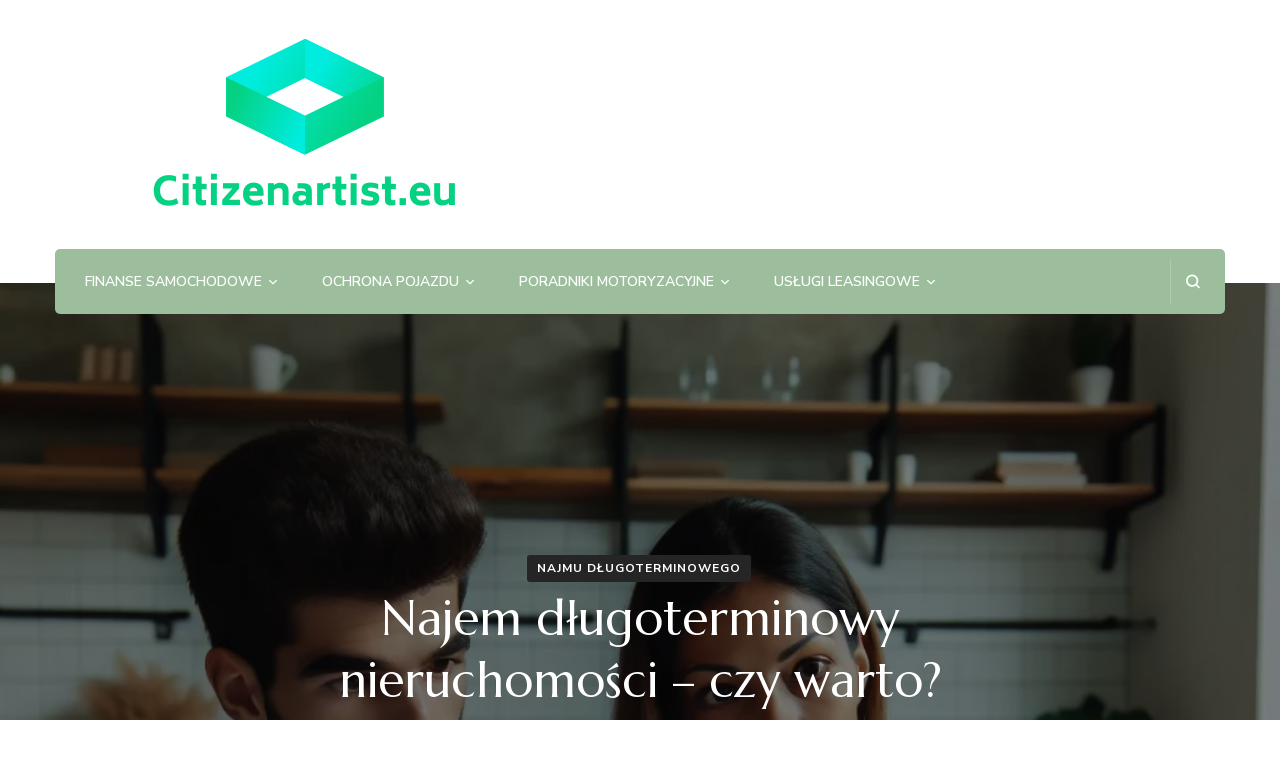

--- FILE ---
content_type: text/html; charset=UTF-8
request_url: https://citizenartist.eu/najem-dlugoterminowy-nieruchomosci-czy-warto/
body_size: 17716
content:
    <!DOCTYPE html>
    <html lang="pl-PL">
    <head itemscope itemtype="http://schema.org/WebSite">
	    <meta charset="UTF-8">
    <meta name="viewport" content="width=device-width, initial-scale=1">
    <link rel="profile" href="http://gmpg.org/xfn/11">
    <meta name='robots' content='index, follow, max-image-preview:large, max-snippet:-1, max-video-preview:-1' />

	<!-- This site is optimized with the Yoast SEO plugin v24.0 - https://yoast.com/wordpress/plugins/seo/ -->
	<title>Najem długoterminowy nieruchomości - czy warto? -</title>
	<link rel="canonical" href="https://citizenartist.eu/najem-dlugoterminowy-nieruchomosci-czy-warto/" />
	<meta property="og:locale" content="pl_PL" />
	<meta property="og:type" content="article" />
	<meta property="og:title" content="Najem długoterminowy nieruchomości - czy warto? -" />
	<meta property="og:description" content="Artykuł składa się z trzech części, które zawierają informacje na temat najmu długoterminowego nieruchomości. W pierwszej części przedstawione zostały zalety i wady tego rodzaju najmu, takie jak stabilność warunków mieszkaniowych i elastyczność finansowa po stronie zalet oraz brak możliwości wprowadzania zmian oraz ryzyko zwiększenia kosztów po stronie wad. Druga część artykułu skupia się na analizie opłacalności inwestycji w najem długoterminowy, podkreślając konieczność dokładnego zbadania potencjału dochodowego, ryzyka inwestycyjnego i kwestii podatkowych przed podjęciem decyzji o inwestycji w ten rodzaj najmu. Trzecia część artykułu zawiera porady dla osób rozważających najem nieruchomości na dłuższy okres, sugerując analizę indywidualnych potrzeb i oczekiwań, dokładne zabezpieczenie klarownej umowy najmu oraz ewentualne skonsultowanie się z profesjonalistą w tej kwestii. Cały artykuł udziela pełnej informacji na temat najmu długoterminowego nieruchomości, kładąc nacisk na zrównoważone rozważenie zalet, wad, analizy inwestycyjnej oraz porad przy podejmowaniu tej decyzji." />
	<meta property="og:url" content="https://citizenartist.eu/najem-dlugoterminowy-nieruchomosci-czy-warto/" />
	<meta property="article:published_time" content="2024-04-18T07:40:56+00:00" />
	<meta name="author" content="admin" />
	<meta name="twitter:card" content="summary_large_image" />
	<meta name="twitter:label1" content="Napisane przez" />
	<meta name="twitter:data1" content="admin" />
	<meta name="twitter:label2" content="Szacowany czas czytania" />
	<meta name="twitter:data2" content="5 minut" />
	<script type="application/ld+json" class="yoast-schema-graph">{"@context":"https://schema.org","@graph":[{"@type":"WebPage","@id":"https://citizenartist.eu/najem-dlugoterminowy-nieruchomosci-czy-warto/","url":"https://citizenartist.eu/najem-dlugoterminowy-nieruchomosci-czy-warto/","name":"Najem długoterminowy nieruchomości - czy warto? -","isPartOf":{"@id":"https://citizenartist.eu/#website"},"primaryImageOfPage":{"@id":"https://citizenartist.eu/najem-dlugoterminowy-nieruchomosci-czy-warto/#primaryimage"},"image":{"@id":"https://citizenartist.eu/najem-dlugoterminowy-nieruchomosci-czy-warto/#primaryimage"},"thumbnailUrl":"https://citizenartist.eu/wp-content/uploads/2024/07/post_photo-25.webp","datePublished":"2024-04-18T07:40:56+00:00","dateModified":"2024-04-18T07:40:56+00:00","author":{"@id":"https://citizenartist.eu/#/schema/person/b8ed81ad6718507b7133de5029ab6ec5"},"breadcrumb":{"@id":"https://citizenartist.eu/najem-dlugoterminowy-nieruchomosci-czy-warto/#breadcrumb"},"inLanguage":"pl-PL","potentialAction":[{"@type":"ReadAction","target":["https://citizenartist.eu/najem-dlugoterminowy-nieruchomosci-czy-warto/"]}]},{"@type":"ImageObject","inLanguage":"pl-PL","@id":"https://citizenartist.eu/najem-dlugoterminowy-nieruchomosci-czy-warto/#primaryimage","url":"https://citizenartist.eu/wp-content/uploads/2024/07/post_photo-25.webp","contentUrl":"https://citizenartist.eu/wp-content/uploads/2024/07/post_photo-25.webp","width":1024,"height":1024},{"@type":"BreadcrumbList","@id":"https://citizenartist.eu/najem-dlugoterminowy-nieruchomosci-czy-warto/#breadcrumb","itemListElement":[{"@type":"ListItem","position":1,"name":"Strona główna","item":"https://citizenartist.eu/"},{"@type":"ListItem","position":2,"name":"Najem długoterminowy nieruchomości &#8211; czy warto?"}]},{"@type":"WebSite","@id":"https://citizenartist.eu/#website","url":"https://citizenartist.eu/","name":"","description":"","potentialAction":[{"@type":"SearchAction","target":{"@type":"EntryPoint","urlTemplate":"https://citizenartist.eu/?s={search_term_string}"},"query-input":{"@type":"PropertyValueSpecification","valueRequired":true,"valueName":"search_term_string"}}],"inLanguage":"pl-PL"},{"@type":"Person","@id":"https://citizenartist.eu/#/schema/person/b8ed81ad6718507b7133de5029ab6ec5","name":"admin","image":{"@type":"ImageObject","inLanguage":"pl-PL","@id":"https://citizenartist.eu/#/schema/person/image/","url":"https://secure.gravatar.com/avatar/39c1addc5139b2df4ffa3da33eb9f1afad5a4cc150fc0a94cf58bff1573a507b?s=96&d=robohash&r=g","contentUrl":"https://secure.gravatar.com/avatar/39c1addc5139b2df4ffa3da33eb9f1afad5a4cc150fc0a94cf58bff1573a507b?s=96&d=robohash&r=g","caption":"admin"},"sameAs":["https://citizenartist.eu"],"url":"https://citizenartist.eu/author/admin/"}]}</script>
	<!-- / Yoast SEO plugin. -->


<link rel='dns-prefetch' href='//fonts.googleapis.com' />
<link rel="alternate" type="application/rss+xml" title=" &raquo; Kanał z wpisami" href="https://citizenartist.eu/feed/" />
<link rel="alternate" type="application/rss+xml" title=" &raquo; Kanał z komentarzami" href="https://citizenartist.eu/comments/feed/" />
<link rel="alternate" title="oEmbed (JSON)" type="application/json+oembed" href="https://citizenartist.eu/wp-json/oembed/1.0/embed?url=https%3A%2F%2Fcitizenartist.eu%2Fnajem-dlugoterminowy-nieruchomosci-czy-warto%2F" />
<link rel="alternate" title="oEmbed (XML)" type="text/xml+oembed" href="https://citizenartist.eu/wp-json/oembed/1.0/embed?url=https%3A%2F%2Fcitizenartist.eu%2Fnajem-dlugoterminowy-nieruchomosci-czy-warto%2F&#038;format=xml" />
<style id='wp-img-auto-sizes-contain-inline-css' type='text/css'>
img:is([sizes=auto i],[sizes^="auto," i]){contain-intrinsic-size:3000px 1500px}
/*# sourceURL=wp-img-auto-sizes-contain-inline-css */
</style>
<style id='wp-emoji-styles-inline-css' type='text/css'>

	img.wp-smiley, img.emoji {
		display: inline !important;
		border: none !important;
		box-shadow: none !important;
		height: 1em !important;
		width: 1em !important;
		margin: 0 0.07em !important;
		vertical-align: -0.1em !important;
		background: none !important;
		padding: 0 !important;
	}
/*# sourceURL=wp-emoji-styles-inline-css */
</style>
<style id='wp-block-library-inline-css' type='text/css'>
:root{--wp-block-synced-color:#7a00df;--wp-block-synced-color--rgb:122,0,223;--wp-bound-block-color:var(--wp-block-synced-color);--wp-editor-canvas-background:#ddd;--wp-admin-theme-color:#007cba;--wp-admin-theme-color--rgb:0,124,186;--wp-admin-theme-color-darker-10:#006ba1;--wp-admin-theme-color-darker-10--rgb:0,107,160.5;--wp-admin-theme-color-darker-20:#005a87;--wp-admin-theme-color-darker-20--rgb:0,90,135;--wp-admin-border-width-focus:2px}@media (min-resolution:192dpi){:root{--wp-admin-border-width-focus:1.5px}}.wp-element-button{cursor:pointer}:root .has-very-light-gray-background-color{background-color:#eee}:root .has-very-dark-gray-background-color{background-color:#313131}:root .has-very-light-gray-color{color:#eee}:root .has-very-dark-gray-color{color:#313131}:root .has-vivid-green-cyan-to-vivid-cyan-blue-gradient-background{background:linear-gradient(135deg,#00d084,#0693e3)}:root .has-purple-crush-gradient-background{background:linear-gradient(135deg,#34e2e4,#4721fb 50%,#ab1dfe)}:root .has-hazy-dawn-gradient-background{background:linear-gradient(135deg,#faaca8,#dad0ec)}:root .has-subdued-olive-gradient-background{background:linear-gradient(135deg,#fafae1,#67a671)}:root .has-atomic-cream-gradient-background{background:linear-gradient(135deg,#fdd79a,#004a59)}:root .has-nightshade-gradient-background{background:linear-gradient(135deg,#330968,#31cdcf)}:root .has-midnight-gradient-background{background:linear-gradient(135deg,#020381,#2874fc)}:root{--wp--preset--font-size--normal:16px;--wp--preset--font-size--huge:42px}.has-regular-font-size{font-size:1em}.has-larger-font-size{font-size:2.625em}.has-normal-font-size{font-size:var(--wp--preset--font-size--normal)}.has-huge-font-size{font-size:var(--wp--preset--font-size--huge)}.has-text-align-center{text-align:center}.has-text-align-left{text-align:left}.has-text-align-right{text-align:right}.has-fit-text{white-space:nowrap!important}#end-resizable-editor-section{display:none}.aligncenter{clear:both}.items-justified-left{justify-content:flex-start}.items-justified-center{justify-content:center}.items-justified-right{justify-content:flex-end}.items-justified-space-between{justify-content:space-between}.screen-reader-text{border:0;clip-path:inset(50%);height:1px;margin:-1px;overflow:hidden;padding:0;position:absolute;width:1px;word-wrap:normal!important}.screen-reader-text:focus{background-color:#ddd;clip-path:none;color:#444;display:block;font-size:1em;height:auto;left:5px;line-height:normal;padding:15px 23px 14px;text-decoration:none;top:5px;width:auto;z-index:100000}html :where(.has-border-color){border-style:solid}html :where([style*=border-top-color]){border-top-style:solid}html :where([style*=border-right-color]){border-right-style:solid}html :where([style*=border-bottom-color]){border-bottom-style:solid}html :where([style*=border-left-color]){border-left-style:solid}html :where([style*=border-width]){border-style:solid}html :where([style*=border-top-width]){border-top-style:solid}html :where([style*=border-right-width]){border-right-style:solid}html :where([style*=border-bottom-width]){border-bottom-style:solid}html :where([style*=border-left-width]){border-left-style:solid}html :where(img[class*=wp-image-]){height:auto;max-width:100%}:where(figure){margin:0 0 1em}html :where(.is-position-sticky){--wp-admin--admin-bar--position-offset:var(--wp-admin--admin-bar--height,0px)}@media screen and (max-width:600px){html :where(.is-position-sticky){--wp-admin--admin-bar--position-offset:0px}}

/*# sourceURL=wp-block-library-inline-css */
</style><style id='wp-block-archives-inline-css' type='text/css'>
.wp-block-archives{box-sizing:border-box}.wp-block-archives-dropdown label{display:block}
/*# sourceURL=https://citizenartist.eu/wp-includes/blocks/archives/style.min.css */
</style>
<style id='wp-block-categories-inline-css' type='text/css'>
.wp-block-categories{box-sizing:border-box}.wp-block-categories.alignleft{margin-right:2em}.wp-block-categories.alignright{margin-left:2em}.wp-block-categories.wp-block-categories-dropdown.aligncenter{text-align:center}.wp-block-categories .wp-block-categories__label{display:block;width:100%}
/*# sourceURL=https://citizenartist.eu/wp-includes/blocks/categories/style.min.css */
</style>
<style id='wp-block-heading-inline-css' type='text/css'>
h1:where(.wp-block-heading).has-background,h2:where(.wp-block-heading).has-background,h3:where(.wp-block-heading).has-background,h4:where(.wp-block-heading).has-background,h5:where(.wp-block-heading).has-background,h6:where(.wp-block-heading).has-background{padding:1.25em 2.375em}h1.has-text-align-left[style*=writing-mode]:where([style*=vertical-lr]),h1.has-text-align-right[style*=writing-mode]:where([style*=vertical-rl]),h2.has-text-align-left[style*=writing-mode]:where([style*=vertical-lr]),h2.has-text-align-right[style*=writing-mode]:where([style*=vertical-rl]),h3.has-text-align-left[style*=writing-mode]:where([style*=vertical-lr]),h3.has-text-align-right[style*=writing-mode]:where([style*=vertical-rl]),h4.has-text-align-left[style*=writing-mode]:where([style*=vertical-lr]),h4.has-text-align-right[style*=writing-mode]:where([style*=vertical-rl]),h5.has-text-align-left[style*=writing-mode]:where([style*=vertical-lr]),h5.has-text-align-right[style*=writing-mode]:where([style*=vertical-rl]),h6.has-text-align-left[style*=writing-mode]:where([style*=vertical-lr]),h6.has-text-align-right[style*=writing-mode]:where([style*=vertical-rl]){rotate:180deg}
/*# sourceURL=https://citizenartist.eu/wp-includes/blocks/heading/style.min.css */
</style>
<style id='wp-block-latest-posts-inline-css' type='text/css'>
.wp-block-latest-posts{box-sizing:border-box}.wp-block-latest-posts.alignleft{margin-right:2em}.wp-block-latest-posts.alignright{margin-left:2em}.wp-block-latest-posts.wp-block-latest-posts__list{list-style:none}.wp-block-latest-posts.wp-block-latest-posts__list li{clear:both;overflow-wrap:break-word}.wp-block-latest-posts.is-grid{display:flex;flex-wrap:wrap}.wp-block-latest-posts.is-grid li{margin:0 1.25em 1.25em 0;width:100%}@media (min-width:600px){.wp-block-latest-posts.columns-2 li{width:calc(50% - .625em)}.wp-block-latest-posts.columns-2 li:nth-child(2n){margin-right:0}.wp-block-latest-posts.columns-3 li{width:calc(33.33333% - .83333em)}.wp-block-latest-posts.columns-3 li:nth-child(3n){margin-right:0}.wp-block-latest-posts.columns-4 li{width:calc(25% - .9375em)}.wp-block-latest-posts.columns-4 li:nth-child(4n){margin-right:0}.wp-block-latest-posts.columns-5 li{width:calc(20% - 1em)}.wp-block-latest-posts.columns-5 li:nth-child(5n){margin-right:0}.wp-block-latest-posts.columns-6 li{width:calc(16.66667% - 1.04167em)}.wp-block-latest-posts.columns-6 li:nth-child(6n){margin-right:0}}:root :where(.wp-block-latest-posts.is-grid){padding:0}:root :where(.wp-block-latest-posts.wp-block-latest-posts__list){padding-left:0}.wp-block-latest-posts__post-author,.wp-block-latest-posts__post-date{display:block;font-size:.8125em}.wp-block-latest-posts__post-excerpt,.wp-block-latest-posts__post-full-content{margin-bottom:1em;margin-top:.5em}.wp-block-latest-posts__featured-image a{display:inline-block}.wp-block-latest-posts__featured-image img{height:auto;max-width:100%;width:auto}.wp-block-latest-posts__featured-image.alignleft{float:left;margin-right:1em}.wp-block-latest-posts__featured-image.alignright{float:right;margin-left:1em}.wp-block-latest-posts__featured-image.aligncenter{margin-bottom:1em;text-align:center}
/*# sourceURL=https://citizenartist.eu/wp-includes/blocks/latest-posts/style.min.css */
</style>
<style id='wp-block-search-inline-css' type='text/css'>
.wp-block-search__button{margin-left:10px;word-break:normal}.wp-block-search__button.has-icon{line-height:0}.wp-block-search__button svg{height:1.25em;min-height:24px;min-width:24px;width:1.25em;fill:currentColor;vertical-align:text-bottom}:where(.wp-block-search__button){border:1px solid #ccc;padding:6px 10px}.wp-block-search__inside-wrapper{display:flex;flex:auto;flex-wrap:nowrap;max-width:100%}.wp-block-search__label{width:100%}.wp-block-search.wp-block-search__button-only .wp-block-search__button{box-sizing:border-box;display:flex;flex-shrink:0;justify-content:center;margin-left:0;max-width:100%}.wp-block-search.wp-block-search__button-only .wp-block-search__inside-wrapper{min-width:0!important;transition-property:width}.wp-block-search.wp-block-search__button-only .wp-block-search__input{flex-basis:100%;transition-duration:.3s}.wp-block-search.wp-block-search__button-only.wp-block-search__searchfield-hidden,.wp-block-search.wp-block-search__button-only.wp-block-search__searchfield-hidden .wp-block-search__inside-wrapper{overflow:hidden}.wp-block-search.wp-block-search__button-only.wp-block-search__searchfield-hidden .wp-block-search__input{border-left-width:0!important;border-right-width:0!important;flex-basis:0;flex-grow:0;margin:0;min-width:0!important;padding-left:0!important;padding-right:0!important;width:0!important}:where(.wp-block-search__input){appearance:none;border:1px solid #949494;flex-grow:1;font-family:inherit;font-size:inherit;font-style:inherit;font-weight:inherit;letter-spacing:inherit;line-height:inherit;margin-left:0;margin-right:0;min-width:3rem;padding:8px;text-decoration:unset!important;text-transform:inherit}:where(.wp-block-search__button-inside .wp-block-search__inside-wrapper){background-color:#fff;border:1px solid #949494;box-sizing:border-box;padding:4px}:where(.wp-block-search__button-inside .wp-block-search__inside-wrapper) .wp-block-search__input{border:none;border-radius:0;padding:0 4px}:where(.wp-block-search__button-inside .wp-block-search__inside-wrapper) .wp-block-search__input:focus{outline:none}:where(.wp-block-search__button-inside .wp-block-search__inside-wrapper) :where(.wp-block-search__button){padding:4px 8px}.wp-block-search.aligncenter .wp-block-search__inside-wrapper{margin:auto}.wp-block[data-align=right] .wp-block-search.wp-block-search__button-only .wp-block-search__inside-wrapper{float:right}
/*# sourceURL=https://citizenartist.eu/wp-includes/blocks/search/style.min.css */
</style>
<style id='wp-block-group-inline-css' type='text/css'>
.wp-block-group{box-sizing:border-box}:where(.wp-block-group.wp-block-group-is-layout-constrained){position:relative}
/*# sourceURL=https://citizenartist.eu/wp-includes/blocks/group/style.min.css */
</style>
<style id='global-styles-inline-css' type='text/css'>
:root{--wp--preset--aspect-ratio--square: 1;--wp--preset--aspect-ratio--4-3: 4/3;--wp--preset--aspect-ratio--3-4: 3/4;--wp--preset--aspect-ratio--3-2: 3/2;--wp--preset--aspect-ratio--2-3: 2/3;--wp--preset--aspect-ratio--16-9: 16/9;--wp--preset--aspect-ratio--9-16: 9/16;--wp--preset--color--black: #000000;--wp--preset--color--cyan-bluish-gray: #abb8c3;--wp--preset--color--white: #ffffff;--wp--preset--color--pale-pink: #f78da7;--wp--preset--color--vivid-red: #cf2e2e;--wp--preset--color--luminous-vivid-orange: #ff6900;--wp--preset--color--luminous-vivid-amber: #fcb900;--wp--preset--color--light-green-cyan: #7bdcb5;--wp--preset--color--vivid-green-cyan: #00d084;--wp--preset--color--pale-cyan-blue: #8ed1fc;--wp--preset--color--vivid-cyan-blue: #0693e3;--wp--preset--color--vivid-purple: #9b51e0;--wp--preset--gradient--vivid-cyan-blue-to-vivid-purple: linear-gradient(135deg,rgb(6,147,227) 0%,rgb(155,81,224) 100%);--wp--preset--gradient--light-green-cyan-to-vivid-green-cyan: linear-gradient(135deg,rgb(122,220,180) 0%,rgb(0,208,130) 100%);--wp--preset--gradient--luminous-vivid-amber-to-luminous-vivid-orange: linear-gradient(135deg,rgb(252,185,0) 0%,rgb(255,105,0) 100%);--wp--preset--gradient--luminous-vivid-orange-to-vivid-red: linear-gradient(135deg,rgb(255,105,0) 0%,rgb(207,46,46) 100%);--wp--preset--gradient--very-light-gray-to-cyan-bluish-gray: linear-gradient(135deg,rgb(238,238,238) 0%,rgb(169,184,195) 100%);--wp--preset--gradient--cool-to-warm-spectrum: linear-gradient(135deg,rgb(74,234,220) 0%,rgb(151,120,209) 20%,rgb(207,42,186) 40%,rgb(238,44,130) 60%,rgb(251,105,98) 80%,rgb(254,248,76) 100%);--wp--preset--gradient--blush-light-purple: linear-gradient(135deg,rgb(255,206,236) 0%,rgb(152,150,240) 100%);--wp--preset--gradient--blush-bordeaux: linear-gradient(135deg,rgb(254,205,165) 0%,rgb(254,45,45) 50%,rgb(107,0,62) 100%);--wp--preset--gradient--luminous-dusk: linear-gradient(135deg,rgb(255,203,112) 0%,rgb(199,81,192) 50%,rgb(65,88,208) 100%);--wp--preset--gradient--pale-ocean: linear-gradient(135deg,rgb(255,245,203) 0%,rgb(182,227,212) 50%,rgb(51,167,181) 100%);--wp--preset--gradient--electric-grass: linear-gradient(135deg,rgb(202,248,128) 0%,rgb(113,206,126) 100%);--wp--preset--gradient--midnight: linear-gradient(135deg,rgb(2,3,129) 0%,rgb(40,116,252) 100%);--wp--preset--font-size--small: 13px;--wp--preset--font-size--medium: 20px;--wp--preset--font-size--large: 36px;--wp--preset--font-size--x-large: 42px;--wp--preset--spacing--20: 0.44rem;--wp--preset--spacing--30: 0.67rem;--wp--preset--spacing--40: 1rem;--wp--preset--spacing--50: 1.5rem;--wp--preset--spacing--60: 2.25rem;--wp--preset--spacing--70: 3.38rem;--wp--preset--spacing--80: 5.06rem;--wp--preset--shadow--natural: 6px 6px 9px rgba(0, 0, 0, 0.2);--wp--preset--shadow--deep: 12px 12px 50px rgba(0, 0, 0, 0.4);--wp--preset--shadow--sharp: 6px 6px 0px rgba(0, 0, 0, 0.2);--wp--preset--shadow--outlined: 6px 6px 0px -3px rgb(255, 255, 255), 6px 6px rgb(0, 0, 0);--wp--preset--shadow--crisp: 6px 6px 0px rgb(0, 0, 0);}:where(.is-layout-flex){gap: 0.5em;}:where(.is-layout-grid){gap: 0.5em;}body .is-layout-flex{display: flex;}.is-layout-flex{flex-wrap: wrap;align-items: center;}.is-layout-flex > :is(*, div){margin: 0;}body .is-layout-grid{display: grid;}.is-layout-grid > :is(*, div){margin: 0;}:where(.wp-block-columns.is-layout-flex){gap: 2em;}:where(.wp-block-columns.is-layout-grid){gap: 2em;}:where(.wp-block-post-template.is-layout-flex){gap: 1.25em;}:where(.wp-block-post-template.is-layout-grid){gap: 1.25em;}.has-black-color{color: var(--wp--preset--color--black) !important;}.has-cyan-bluish-gray-color{color: var(--wp--preset--color--cyan-bluish-gray) !important;}.has-white-color{color: var(--wp--preset--color--white) !important;}.has-pale-pink-color{color: var(--wp--preset--color--pale-pink) !important;}.has-vivid-red-color{color: var(--wp--preset--color--vivid-red) !important;}.has-luminous-vivid-orange-color{color: var(--wp--preset--color--luminous-vivid-orange) !important;}.has-luminous-vivid-amber-color{color: var(--wp--preset--color--luminous-vivid-amber) !important;}.has-light-green-cyan-color{color: var(--wp--preset--color--light-green-cyan) !important;}.has-vivid-green-cyan-color{color: var(--wp--preset--color--vivid-green-cyan) !important;}.has-pale-cyan-blue-color{color: var(--wp--preset--color--pale-cyan-blue) !important;}.has-vivid-cyan-blue-color{color: var(--wp--preset--color--vivid-cyan-blue) !important;}.has-vivid-purple-color{color: var(--wp--preset--color--vivid-purple) !important;}.has-black-background-color{background-color: var(--wp--preset--color--black) !important;}.has-cyan-bluish-gray-background-color{background-color: var(--wp--preset--color--cyan-bluish-gray) !important;}.has-white-background-color{background-color: var(--wp--preset--color--white) !important;}.has-pale-pink-background-color{background-color: var(--wp--preset--color--pale-pink) !important;}.has-vivid-red-background-color{background-color: var(--wp--preset--color--vivid-red) !important;}.has-luminous-vivid-orange-background-color{background-color: var(--wp--preset--color--luminous-vivid-orange) !important;}.has-luminous-vivid-amber-background-color{background-color: var(--wp--preset--color--luminous-vivid-amber) !important;}.has-light-green-cyan-background-color{background-color: var(--wp--preset--color--light-green-cyan) !important;}.has-vivid-green-cyan-background-color{background-color: var(--wp--preset--color--vivid-green-cyan) !important;}.has-pale-cyan-blue-background-color{background-color: var(--wp--preset--color--pale-cyan-blue) !important;}.has-vivid-cyan-blue-background-color{background-color: var(--wp--preset--color--vivid-cyan-blue) !important;}.has-vivid-purple-background-color{background-color: var(--wp--preset--color--vivid-purple) !important;}.has-black-border-color{border-color: var(--wp--preset--color--black) !important;}.has-cyan-bluish-gray-border-color{border-color: var(--wp--preset--color--cyan-bluish-gray) !important;}.has-white-border-color{border-color: var(--wp--preset--color--white) !important;}.has-pale-pink-border-color{border-color: var(--wp--preset--color--pale-pink) !important;}.has-vivid-red-border-color{border-color: var(--wp--preset--color--vivid-red) !important;}.has-luminous-vivid-orange-border-color{border-color: var(--wp--preset--color--luminous-vivid-orange) !important;}.has-luminous-vivid-amber-border-color{border-color: var(--wp--preset--color--luminous-vivid-amber) !important;}.has-light-green-cyan-border-color{border-color: var(--wp--preset--color--light-green-cyan) !important;}.has-vivid-green-cyan-border-color{border-color: var(--wp--preset--color--vivid-green-cyan) !important;}.has-pale-cyan-blue-border-color{border-color: var(--wp--preset--color--pale-cyan-blue) !important;}.has-vivid-cyan-blue-border-color{border-color: var(--wp--preset--color--vivid-cyan-blue) !important;}.has-vivid-purple-border-color{border-color: var(--wp--preset--color--vivid-purple) !important;}.has-vivid-cyan-blue-to-vivid-purple-gradient-background{background: var(--wp--preset--gradient--vivid-cyan-blue-to-vivid-purple) !important;}.has-light-green-cyan-to-vivid-green-cyan-gradient-background{background: var(--wp--preset--gradient--light-green-cyan-to-vivid-green-cyan) !important;}.has-luminous-vivid-amber-to-luminous-vivid-orange-gradient-background{background: var(--wp--preset--gradient--luminous-vivid-amber-to-luminous-vivid-orange) !important;}.has-luminous-vivid-orange-to-vivid-red-gradient-background{background: var(--wp--preset--gradient--luminous-vivid-orange-to-vivid-red) !important;}.has-very-light-gray-to-cyan-bluish-gray-gradient-background{background: var(--wp--preset--gradient--very-light-gray-to-cyan-bluish-gray) !important;}.has-cool-to-warm-spectrum-gradient-background{background: var(--wp--preset--gradient--cool-to-warm-spectrum) !important;}.has-blush-light-purple-gradient-background{background: var(--wp--preset--gradient--blush-light-purple) !important;}.has-blush-bordeaux-gradient-background{background: var(--wp--preset--gradient--blush-bordeaux) !important;}.has-luminous-dusk-gradient-background{background: var(--wp--preset--gradient--luminous-dusk) !important;}.has-pale-ocean-gradient-background{background: var(--wp--preset--gradient--pale-ocean) !important;}.has-electric-grass-gradient-background{background: var(--wp--preset--gradient--electric-grass) !important;}.has-midnight-gradient-background{background: var(--wp--preset--gradient--midnight) !important;}.has-small-font-size{font-size: var(--wp--preset--font-size--small) !important;}.has-medium-font-size{font-size: var(--wp--preset--font-size--medium) !important;}.has-large-font-size{font-size: var(--wp--preset--font-size--large) !important;}.has-x-large-font-size{font-size: var(--wp--preset--font-size--x-large) !important;}
/*# sourceURL=global-styles-inline-css */
</style>

<style id='classic-theme-styles-inline-css' type='text/css'>
/*! This file is auto-generated */
.wp-block-button__link{color:#fff;background-color:#32373c;border-radius:9999px;box-shadow:none;text-decoration:none;padding:calc(.667em + 2px) calc(1.333em + 2px);font-size:1.125em}.wp-block-file__button{background:#32373c;color:#fff;text-decoration:none}
/*# sourceURL=/wp-includes/css/classic-themes.min.css */
</style>
<link rel='stylesheet' id='animate-css' href='https://citizenartist.eu/wp-content/themes/blossom-spa/css/animate.min.css?ver=3.5.2' type='text/css' media='all' />
<link rel='stylesheet' id='owl-carousel-css' href='https://citizenartist.eu/wp-content/themes/blossom-spa/css/owl.carousel.min.css?ver=2.2.1' type='text/css' media='all' />
<link rel='stylesheet' id='perfect-scrollbar-css' href='https://citizenartist.eu/wp-content/themes/blossom-spa/css/perfect-scrollbar.min.css?ver=3.1.5' type='text/css' media='all' />
<link rel='stylesheet' id='blossom-spa-google-fonts-css' href='https://fonts.googleapis.com/css?family=Nunito+Sans%3A200%2C300%2Cregular%2C500%2C600%2C700%2C800%2C900%2C200italic%2C300italic%2Citalic%2C500italic%2C600italic%2C700italic%2C800italic%2C900italic%7CMarcellus%3Aregular' type='text/css' media='all' />
<link rel='stylesheet' id='blossom-spa-css' href='https://citizenartist.eu/wp-content/themes/blossom-spa/style.css?ver=1.3.7' type='text/css' media='all' />
<script type="text/javascript" src="https://citizenartist.eu/wp-includes/js/jquery/jquery.min.js?ver=3.7.1" id="jquery-core-js"></script>
<script type="text/javascript" src="https://citizenartist.eu/wp-includes/js/jquery/jquery-migrate.min.js?ver=3.4.1" id="jquery-migrate-js"></script>
<link rel="https://api.w.org/" href="https://citizenartist.eu/wp-json/" /><link rel="alternate" title="JSON" type="application/json" href="https://citizenartist.eu/wp-json/wp/v2/posts/60" /><link rel="EditURI" type="application/rsd+xml" title="RSD" href="https://citizenartist.eu/xmlrpc.php?rsd" />
<meta name="generator" content="WordPress 6.9" />
<link rel='shortlink' href='https://citizenartist.eu/?p=60' />
<link rel="icon" href="https://citizenartist.eu/wp-content/uploads/2024/08/cropped-Liceria-1-1-32x32.png" sizes="32x32" />
<link rel="icon" href="https://citizenartist.eu/wp-content/uploads/2024/08/cropped-Liceria-1-1-192x192.png" sizes="192x192" />
<link rel="apple-touch-icon" href="https://citizenartist.eu/wp-content/uploads/2024/08/cropped-Liceria-1-1-180x180.png" />
<meta name="msapplication-TileImage" content="https://citizenartist.eu/wp-content/uploads/2024/08/cropped-Liceria-1-1-270x270.png" />
<style type='text/css' media='all'>
    :root {
    --primary-font: Nunito Sans;
    --secondary-font: Marcellus;
    }

    body,
    button,
    input,
    select,
    optgroup,
    textarea {        
        font-size: 18px;
    }

    /*Typography*/

    .site-branding .site-title{
        font-size   : 30px;
        font-family : Marcellus;
        font-weight : 400;
        font-style  : normal;
    }

    a.btn-readmore:hover:before, .btn-cta:hover:before, 
    a.btn-readmore:hover:after, .btn-cta:hover:after {
        background-image: url('data:image/svg+xml; utf-8, <svg xmlns="http://www.w3.org/2000/svg" viewBox="0 0 192 512"><path fill="%239cbe9c" d="M187.8 264.5L41 412.5c-4.7 4.7-12.3 4.7-17 0L4.2 392.7c-4.7-4.7-4.7-12.3 0-17L122.7 256 4.2 136.3c-4.7-4.7-4.7-12.3 0-17L24 99.5c4.7-4.7 12.3-4.7 17 0l146.8 148c4.7 4.7 4.7 12.3 0 17z" class=""></path></svg>');    
    } 

    .widget_bttk_testimonial_widget .bttk-testimonial-inner-holder:before, 
    blockquote:before {
        background-image: url('data:image/svg+xml; utf-8, <svg xmlns="http://www.w3.org/2000/svg" viewBox="0 0 36 24"><path fill="%239cbe9c" d="M33.54,28.5a8,8,0,1,1-8.04,8,16,16,0,0,1,16-16A15.724,15.724,0,0,0,33.54,28.5Zm-12.04,8a8,8,0,0,1-16,0h0a16,16,0,0,1,16-16,15.724,15.724,0,0,0-7.96,8A7.989,7.989,0,0,1,21.5,36.5Z" transform="translate(-5.5 -20.5)"/></svg>');
    };
           
    </style>		<style type="text/css" id="wp-custom-css">
			.header-contact {
	display: none;
}		</style>
		</head>

<body class="wp-singular post-template-default single single-post postid-60 single-format-standard wp-custom-logo wp-theme-blossom-spa underline rightsidebar" itemscope itemtype="http://schema.org/WebPage">

    <div id="page" class="site"><a aria-label="przejdź do treści" class="skip-link" href="#content">Przejdź do treści</a>
        <div class="responsive-nav">
            <nav id="res-navigation" class="main-navigation" role="navigation">
        <div class="primary-menu-list main-menu-modal cover-modal" data-modal-target-string=".main-menu-modal">
            <button class="close close-main-nav-toggle" data-toggle-target=".main-menu-modal" data-toggle-body-class="showing-main-menu-modal" aria-expanded="false" data-set-focus=".main-menu-modal"></button>
            <div class="mobile-menu" aria-label="Urządzenie przenośne">
                <div class="menu-menu-container"><ul id="primary-menu" class="nav-menu main-menu-modal"><li id="menu-item-258" class="menu-item menu-item-type-taxonomy menu-item-object-category menu-item-has-children menu-item-258"><a href="https://citizenartist.eu/category/finanse-samochodowe/">Finanse Samochodowe</a>
<ul class="sub-menu">
	<li id="menu-item-262" class="menu-item menu-item-type-taxonomy menu-item-object-category menu-item-262"><a href="https://citizenartist.eu/category/finanse-samochodowe/auto-moto/">Auto-moto</a></li>
	<li id="menu-item-263" class="menu-item menu-item-type-taxonomy menu-item-object-category menu-item-263"><a href="https://citizenartist.eu/category/finanse-samochodowe/dlugoterminowy-finanse-samochodowe/">długoterminowy</a></li>
	<li id="menu-item-264" class="menu-item menu-item-type-taxonomy menu-item-object-category menu-item-264"><a href="https://citizenartist.eu/category/finanse-samochodowe/finansowanie/">Finansowanie</a></li>
	<li id="menu-item-265" class="menu-item menu-item-type-taxonomy menu-item-object-category menu-item-265"><a href="https://citizenartist.eu/category/finanse-samochodowe/polisa/">Polisa</a></li>
</ul>
</li>
<li id="menu-item-259" class="menu-item menu-item-type-taxonomy menu-item-object-category menu-item-has-children menu-item-259"><a href="https://citizenartist.eu/category/ochrona-pojazdu/">Ochrona Pojazdu</a>
<ul class="sub-menu">
	<li id="menu-item-266" class="menu-item menu-item-type-taxonomy menu-item-object-category menu-item-266"><a href="https://citizenartist.eu/category/ochrona-pojazdu/ac/">AC</a></li>
	<li id="menu-item-267" class="menu-item menu-item-type-taxonomy menu-item-object-category menu-item-267"><a href="https://citizenartist.eu/category/ochrona-pojazdu/autoalarmy/">Autoalarmy</a></li>
	<li id="menu-item-268" class="menu-item menu-item-type-taxonomy menu-item-object-category menu-item-268"><a href="https://citizenartist.eu/category/ochrona-pojazdu/drogowe/">drogowe</a></li>
	<li id="menu-item-269" class="menu-item menu-item-type-taxonomy menu-item-object-category menu-item-269"><a href="https://citizenartist.eu/category/ochrona-pojazdu/leasingi/">leasingi</a></li>
</ul>
</li>
<li id="menu-item-260" class="menu-item menu-item-type-taxonomy menu-item-object-category current-post-ancestor menu-item-has-children menu-item-260"><a href="https://citizenartist.eu/category/poradniki-motoryzacyjne/">Poradniki Motoryzacyjne</a>
<ul class="sub-menu">
	<li id="menu-item-270" class="menu-item menu-item-type-taxonomy menu-item-object-category menu-item-270"><a href="https://citizenartist.eu/category/poradniki-motoryzacyjne/leasingu/">leasingu</a></li>
	<li id="menu-item-271" class="menu-item menu-item-type-taxonomy menu-item-object-category current-post-ancestor current-menu-parent current-post-parent menu-item-271"><a href="https://citizenartist.eu/category/poradniki-motoryzacyjne/najmu-dlugoterminowego/">najmu długoterminowego</a></li>
	<li id="menu-item-272" class="menu-item menu-item-type-taxonomy menu-item-object-category menu-item-272"><a href="https://citizenartist.eu/category/poradniki-motoryzacyjne/samochodowe/">samochodowe</a></li>
	<li id="menu-item-273" class="menu-item menu-item-type-taxonomy menu-item-object-category menu-item-273"><a href="https://citizenartist.eu/category/poradniki-motoryzacyjne/ubezpieczen/">ubezpieczeń</a></li>
</ul>
</li>
<li id="menu-item-261" class="menu-item menu-item-type-taxonomy menu-item-object-category menu-item-has-children menu-item-261"><a href="https://citizenartist.eu/category/uslugi-leasingowe/">Usługi Leasingowe</a>
<ul class="sub-menu">
	<li id="menu-item-274" class="menu-item menu-item-type-taxonomy menu-item-object-category menu-item-274"><a href="https://citizenartist.eu/category/uslugi-leasingowe/dlugoterminowy/">długoterminowy</a></li>
	<li id="menu-item-275" class="menu-item menu-item-type-taxonomy menu-item-object-category menu-item-275"><a href="https://citizenartist.eu/category/uslugi-leasingowe/leasingowane/">leasingowane</a></li>
	<li id="menu-item-276" class="menu-item menu-item-type-taxonomy menu-item-object-category menu-item-276"><a href="https://citizenartist.eu/category/uslugi-leasingowe/operacyjny/">operacyjny</a></li>
	<li id="menu-item-277" class="menu-item menu-item-type-taxonomy menu-item-object-category menu-item-277"><a href="https://citizenartist.eu/category/uslugi-leasingowe/samochodu/">samochodu</a></li>
</ul>
</li>
</ul></div>            </div>
        </div>
    </nav><!-- #site-navigation -->
                            <div class="header-contact"> 
                            <div class="contact-block">
                    <svg xmlns="http://www.w3.org/2000/svg" viewBox="0 0 36 36"><defs><style>.pha{fill:none;}.phb{fill:#ccc6c8;}</style></defs><path class="pha" d="M0,0H36V36H0Z"/><g transform="translate(4.5 4.5)"><path class="phb" d="M8.31,6a18.469,18.469,0,0,0,.675,3.885l-1.8,1.8A22.238,22.238,0,0,1,6.045,6H8.31M23.1,24.03a19.129,19.129,0,0,0,3.9.675V26.94a23.14,23.14,0,0,1-5.7-1.125l1.8-1.785M9.75,3H4.5A1.5,1.5,0,0,0,3,4.5,25.5,25.5,0,0,0,28.5,30,1.5,1.5,0,0,0,30,28.5V23.265a1.5,1.5,0,0,0-1.5-1.5,17.11,17.11,0,0,1-5.355-.855,1.259,1.259,0,0,0-.465-.075,1.537,1.537,0,0,0-1.065.435l-3.3,3.3A22.723,22.723,0,0,1,8.43,14.685l3.3-3.3a1.505,1.505,0,0,0,.375-1.53A17.041,17.041,0,0,1,11.25,4.5,1.5,1.5,0,0,0,9.75,3Z" transform="translate(-3 -3)"/></g></svg>
                    <span class="title hphone-label">Telefon</span>                </div>
            
                            <div class="contact-block">
                    <svg xmlns="http://www.w3.org/2000/svg" viewBox="0 0 36 36"><defs><style>.ema{fill:none;}.emb{fill:#ccc6c8;}</style></defs><path class="ema" d="M0,0H36V36H0Z"/><g transform="translate(3 2.925)"><path class="emb" d="M17,1.95a15,15,0,0,0,0,30h7.5v-3H17a12.154,12.154,0,0,1-12-12,12.154,12.154,0,0,1,12-12,12.154,12.154,0,0,1,12,12V19.1a2.425,2.425,0,0,1-2.25,2.355,2.425,2.425,0,0,1-2.25-2.355V16.95a7.5,7.5,0,1,0-2.19,5.3,5.555,5.555,0,0,0,4.44,2.2A5.269,5.269,0,0,0,32,19.1V16.95A15.005,15.005,0,0,0,17,1.95Zm0,19.5a4.5,4.5,0,1,1,4.5-4.5A4.494,4.494,0,0,1,17,21.45Z" transform="translate(-2 -1.95)"/></g></svg>
                    <span class="title hemail-label">Email</span><p class="content hemail"><a href="mailto:kontakt@citizenartist.eu">kontakt@citizenartist.eu</a></p>                </div>
                        
                            <div class="contact-block">
                    <svg xmlns="http://www.w3.org/2000/svg" viewBox="0 0 36 36"><defs><style>.clk{fill:none;}.clkb{fill:#ccc6c8;}</style></defs><g transform="translate(7 18)"><g transform="translate(-7 -18)"><path class="clk" d="M0,0H36V36H0Z"/></g><g transform="translate(-2 -13)"><path class="clkb" d="M15.5,2A13.5,13.5,0,1,0,29,15.5,13.54,13.54,0,0,0,15.5,2Zm0,24.3A10.8,10.8,0,1,1,26.3,15.5,10.814,10.814,0,0,1,15.5,26.3Z" transform="translate(-2 -2)"/><path class="clkb" d="M13.025,7H11v8.1l7.02,4.32,1.08-1.755L13.025,14.02Z" transform="translate(1.15 -0.25)"/></g></g></svg>
                    <span class="title hopening-label">Godziny otwarcia</span><p class="content hopening">Mon - Fri: 7AM - 7PM</p>                </div>
                	</div><!-- .header-contact -->    
        </div> <!-- .responsive-nav -->
    
    <header id="masthead" class="site-header" itemscope itemtype="http://schema.org/WPHeader">
        <div class="container">
            <div class="header-main">
                        <div class="site-branding" itemscope itemtype="http://schema.org/Organization">
            <a href="https://citizenartist.eu/" class="custom-logo-link" rel="home"><img width="500" height="183" src="https://citizenartist.eu/wp-content/uploads/2024/08/cropped-Liceria-1.png" class="custom-logo" alt="" decoding="async" fetchpriority="high" srcset="https://citizenartist.eu/wp-content/uploads/2024/08/cropped-Liceria-1.png 500w, https://citizenartist.eu/wp-content/uploads/2024/08/cropped-Liceria-1-300x110.png 300w" sizes="(max-width: 500px) 100vw, 500px" /></a>        </div>    
                            <div class="header-contact"> 
                            <div class="contact-block">
                    <svg xmlns="http://www.w3.org/2000/svg" viewBox="0 0 36 36"><defs><style>.pha{fill:none;}.phb{fill:#ccc6c8;}</style></defs><path class="pha" d="M0,0H36V36H0Z"/><g transform="translate(4.5 4.5)"><path class="phb" d="M8.31,6a18.469,18.469,0,0,0,.675,3.885l-1.8,1.8A22.238,22.238,0,0,1,6.045,6H8.31M23.1,24.03a19.129,19.129,0,0,0,3.9.675V26.94a23.14,23.14,0,0,1-5.7-1.125l1.8-1.785M9.75,3H4.5A1.5,1.5,0,0,0,3,4.5,25.5,25.5,0,0,0,28.5,30,1.5,1.5,0,0,0,30,28.5V23.265a1.5,1.5,0,0,0-1.5-1.5,17.11,17.11,0,0,1-5.355-.855,1.259,1.259,0,0,0-.465-.075,1.537,1.537,0,0,0-1.065.435l-3.3,3.3A22.723,22.723,0,0,1,8.43,14.685l3.3-3.3a1.505,1.505,0,0,0,.375-1.53A17.041,17.041,0,0,1,11.25,4.5,1.5,1.5,0,0,0,9.75,3Z" transform="translate(-3 -3)"/></g></svg>
                    <span class="title hphone-label">Telefon</span>                </div>
            
                            <div class="contact-block">
                    <svg xmlns="http://www.w3.org/2000/svg" viewBox="0 0 36 36"><defs><style>.ema{fill:none;}.emb{fill:#ccc6c8;}</style></defs><path class="ema" d="M0,0H36V36H0Z"/><g transform="translate(3 2.925)"><path class="emb" d="M17,1.95a15,15,0,0,0,0,30h7.5v-3H17a12.154,12.154,0,0,1-12-12,12.154,12.154,0,0,1,12-12,12.154,12.154,0,0,1,12,12V19.1a2.425,2.425,0,0,1-2.25,2.355,2.425,2.425,0,0,1-2.25-2.355V16.95a7.5,7.5,0,1,0-2.19,5.3,5.555,5.555,0,0,0,4.44,2.2A5.269,5.269,0,0,0,32,19.1V16.95A15.005,15.005,0,0,0,17,1.95Zm0,19.5a4.5,4.5,0,1,1,4.5-4.5A4.494,4.494,0,0,1,17,21.45Z" transform="translate(-2 -1.95)"/></g></svg>
                    <span class="title hemail-label">Email</span><p class="content hemail"><a href="mailto:kontakt@citizenartist.eu">kontakt@citizenartist.eu</a></p>                </div>
                        
                            <div class="contact-block">
                    <svg xmlns="http://www.w3.org/2000/svg" viewBox="0 0 36 36"><defs><style>.clk{fill:none;}.clkb{fill:#ccc6c8;}</style></defs><g transform="translate(7 18)"><g transform="translate(-7 -18)"><path class="clk" d="M0,0H36V36H0Z"/></g><g transform="translate(-2 -13)"><path class="clkb" d="M15.5,2A13.5,13.5,0,1,0,29,15.5,13.54,13.54,0,0,0,15.5,2Zm0,24.3A10.8,10.8,0,1,1,26.3,15.5,10.814,10.814,0,0,1,15.5,26.3Z" transform="translate(-2 -2)"/><path class="clkb" d="M13.025,7H11v8.1l7.02,4.32,1.08-1.755L13.025,14.02Z" transform="translate(1.15 -0.25)"/></g></g></svg>
                    <span class="title hopening-label">Godziny otwarcia</span><p class="content hopening">Mon - Fri: 7AM - 7PM</p>                </div>
                	</div><!-- .header-contact -->    
                </div><!-- .header-main -->
            <div class="nav-wrap">
                	<nav id="site-navigation" class="main-navigation" role="navigation" itemscope itemtype="http://schema.org/SiteNavigationElement">
        <button class="toggle-btn" data-toggle-target=".main-menu-modal" data-toggle-body-class="showing-main-menu-modal" aria-expanded="false" data-set-focus=".close-main-nav-toggle">
            <span class="toggle-bar"></span>
            <span class="toggle-bar"></span>
            <span class="toggle-bar"></span>
        </button>
        <div class="menu-menu-container"><ul id="primary-menu" class="nav-menu"><li class="menu-item menu-item-type-taxonomy menu-item-object-category menu-item-has-children menu-item-258"><a href="https://citizenartist.eu/category/finanse-samochodowe/">Finanse Samochodowe</a>
<ul class="sub-menu">
	<li class="menu-item menu-item-type-taxonomy menu-item-object-category menu-item-262"><a href="https://citizenartist.eu/category/finanse-samochodowe/auto-moto/">Auto-moto</a></li>
	<li class="menu-item menu-item-type-taxonomy menu-item-object-category menu-item-263"><a href="https://citizenartist.eu/category/finanse-samochodowe/dlugoterminowy-finanse-samochodowe/">długoterminowy</a></li>
	<li class="menu-item menu-item-type-taxonomy menu-item-object-category menu-item-264"><a href="https://citizenartist.eu/category/finanse-samochodowe/finansowanie/">Finansowanie</a></li>
	<li class="menu-item menu-item-type-taxonomy menu-item-object-category menu-item-265"><a href="https://citizenartist.eu/category/finanse-samochodowe/polisa/">Polisa</a></li>
</ul>
</li>
<li class="menu-item menu-item-type-taxonomy menu-item-object-category menu-item-has-children menu-item-259"><a href="https://citizenartist.eu/category/ochrona-pojazdu/">Ochrona Pojazdu</a>
<ul class="sub-menu">
	<li class="menu-item menu-item-type-taxonomy menu-item-object-category menu-item-266"><a href="https://citizenartist.eu/category/ochrona-pojazdu/ac/">AC</a></li>
	<li class="menu-item menu-item-type-taxonomy menu-item-object-category menu-item-267"><a href="https://citizenartist.eu/category/ochrona-pojazdu/autoalarmy/">Autoalarmy</a></li>
	<li class="menu-item menu-item-type-taxonomy menu-item-object-category menu-item-268"><a href="https://citizenartist.eu/category/ochrona-pojazdu/drogowe/">drogowe</a></li>
	<li class="menu-item menu-item-type-taxonomy menu-item-object-category menu-item-269"><a href="https://citizenartist.eu/category/ochrona-pojazdu/leasingi/">leasingi</a></li>
</ul>
</li>
<li class="menu-item menu-item-type-taxonomy menu-item-object-category current-post-ancestor menu-item-has-children menu-item-260"><a href="https://citizenartist.eu/category/poradniki-motoryzacyjne/">Poradniki Motoryzacyjne</a>
<ul class="sub-menu">
	<li class="menu-item menu-item-type-taxonomy menu-item-object-category menu-item-270"><a href="https://citizenartist.eu/category/poradniki-motoryzacyjne/leasingu/">leasingu</a></li>
	<li class="menu-item menu-item-type-taxonomy menu-item-object-category current-post-ancestor current-menu-parent current-post-parent menu-item-271"><a href="https://citizenartist.eu/category/poradniki-motoryzacyjne/najmu-dlugoterminowego/">najmu długoterminowego</a></li>
	<li class="menu-item menu-item-type-taxonomy menu-item-object-category menu-item-272"><a href="https://citizenartist.eu/category/poradniki-motoryzacyjne/samochodowe/">samochodowe</a></li>
	<li class="menu-item menu-item-type-taxonomy menu-item-object-category menu-item-273"><a href="https://citizenartist.eu/category/poradniki-motoryzacyjne/ubezpieczen/">ubezpieczeń</a></li>
</ul>
</li>
<li class="menu-item menu-item-type-taxonomy menu-item-object-category menu-item-has-children menu-item-261"><a href="https://citizenartist.eu/category/uslugi-leasingowe/">Usługi Leasingowe</a>
<ul class="sub-menu">
	<li class="menu-item menu-item-type-taxonomy menu-item-object-category menu-item-274"><a href="https://citizenartist.eu/category/uslugi-leasingowe/dlugoterminowy/">długoterminowy</a></li>
	<li class="menu-item menu-item-type-taxonomy menu-item-object-category menu-item-275"><a href="https://citizenartist.eu/category/uslugi-leasingowe/leasingowane/">leasingowane</a></li>
	<li class="menu-item menu-item-type-taxonomy menu-item-object-category menu-item-276"><a href="https://citizenartist.eu/category/uslugi-leasingowe/operacyjny/">operacyjny</a></li>
	<li class="menu-item menu-item-type-taxonomy menu-item-object-category menu-item-277"><a href="https://citizenartist.eu/category/uslugi-leasingowe/samochodu/">samochodu</a></li>
</ul>
</li>
</ul></div>	</nav><!-- #site-navigation -->
                                        <div class="nav-right">
                                                        <div class="header-search-wrap">
            <button aria-label="otwórz formularz wyszukiwania" class="header-search" data-toggle-target=".search-modal" data-toggle-body-class="showing-search-modal" data-set-focus=".search-modal .search-field" aria-expanded="false">
                <svg xmlns="http://www.w3.org/2000/svg" viewBox="0 0 16 16"><defs><style>.sea{fill:#fff;}</style></defs><path class="sea" d="M16,14.591,12.679,11.27a6.89,6.89,0,0,0,1.409-4.226A7,7,0,0,0,7.044,0,7,7,0,0,0,0,7.044a7,7,0,0,0,7.044,7.044,6.89,6.89,0,0,0,4.226-1.409L14.591,16ZM2.013,7.044A4.983,4.983,0,0,1,7.044,2.013a4.983,4.983,0,0,1,5.031,5.031,4.983,4.983,0,0,1-5.031,5.031A4.983,4.983,0,0,1,2.013,7.044Z"/></svg>
            </button>
                    <div class="search-form-wrap search-modal cover-modal" data-modal-target-string=".search-modal">
            <div class="search-form-inner">
                <form role="search" method="get" class="search-form" action="https://citizenartist.eu/"><label><span class="screen-reader-text">Szukaj:</span><input type="search" class="search-field" placeholder="Wyszukiwanie…" value="" name="s" /></label><input type="submit" id="submit-field" class="search-submit" value="Szukaj" /></form>                <button aria-label="zamknij formularz wyszukiwania" class="close" data-toggle-target=".search-modal" data-toggle-body-class="showing-search-modal" data-set-focus=".search-modal .search-field" aria-expanded="false"></button>
            </div>
        </div>
            </div>
                        </div><!-- .nav-right -->   
                            </div><!-- .nav-wrap -->
        </div><!-- .container -->    
    </header>
<div id="content" class="site-content">            <header class="page-header" style="background-image: url( 'https://citizenartist.eu/wp-content/uploads/2024/07/post_photo-25.webp' );">
                <div class="container">
        			<span class="category" itemprop="about"><a href="https://citizenartist.eu/category/poradniki-motoryzacyjne/najmu-dlugoterminowego/" rel="category tag">najmu długoterminowego</a></span><h1 class="page-title">Najem długoterminowy nieruchomości &#8211; czy warto?</h1><div class="entry-meta"><span class="byline" itemprop="author" itemscope itemtype="https://schema.org/Person"><svg xmlns="http://www.w3.org/2000/svg" viewBox="0 0 19 19"><defs><style>.auta{fill:none;}.auta,.autb{stroke:rgba(0,0,0,0);}.autb{fill:#ccc6c8;}</style></defs><g transform="translate(0.5 0.5)"><path class="auta" d="M0,0H18V18H0Z"></path><g transform="translate(1.5 1.5)"><path class="autb" d="M9.5,2A7.5,7.5,0,1,0,17,9.5,7.5,7.5,0,0,0,9.5,2ZM5.8,14.21c.322-.675,2.287-1.335,3.7-1.335s3.382.66,3.7,1.335a5.944,5.944,0,0,1-7.395,0Zm8.468-1.088c-1.073-1.3-3.675-1.747-4.77-1.747s-3.7.443-4.77,1.747a6,6,0,1,1,9.54,0Z" transform="translate(-2 -2)"></path><path class="autb" d="M11.125,6A2.625,2.625,0,1,0,13.75,8.625,2.618,2.618,0,0,0,11.125,6Zm0,3.75A1.125,1.125,0,1,1,12.25,8.625,1.123,1.123,0,0,1,11.125,9.75Z" transform="translate(-3.625 -3)"></path></g></g></svg><span class="author" itemprop="name"><a class="url fn n" href="https://citizenartist.eu/author/admin/" itemprop="url">admin</a></span></span><span class="posted-on"><svg xmlns="http://www.w3.org/2000/svg" viewBox="0 0 36 36"><defs><style>.clk{fill:none;}.clkb{fill:#ccc6c8;}</style></defs><g transform="translate(7 18)"><g transform="translate(-7 -18)"><path class="clk" d="M0,0H36V36H0Z"/></g><g transform="translate(-2 -13)"><path class="clkb" d="M15.5,2A13.5,13.5,0,1,0,29,15.5,13.54,13.54,0,0,0,15.5,2Zm0,24.3A10.8,10.8,0,1,1,26.3,15.5,10.814,10.814,0,0,1,15.5,26.3Z" transform="translate(-2 -2)"/><path class="clkb" d="M13.025,7H11v8.1l7.02,4.32,1.08-1.755L13.025,14.02Z" transform="translate(1.15 -0.25)"/></g></g>
        </svg><a href="https://citizenartist.eu/najem-dlugoterminowy-nieruchomosci-czy-warto/" rel="bookmark"><time class="entry-date published updated" datetime="2024-04-18T09:40:56+02:00" itemprop="datePublished">2024-04-18</time><time class="updated" datetime="2024-04-18T09:40:56+02:00" itemprop="dateModified">2024-04-18</time></a></span></div><div class="breadcrumb-wrapper"><div class="container" >
                <div id="crumbs" itemscope itemtype="http://schema.org/BreadcrumbList"> 
                    <span itemprop="itemListElement" itemscope itemtype="http://schema.org/ListItem">
                        <a itemprop="item" href="https://citizenartist.eu"><span itemprop="name">Strona główna</span></a>
                        <meta itemprop="position" content="1" />
                        <span class="separator"><span class="separator"><i class="fa fa-angle-right"></i></span></span>
                    </span> <span itemprop="itemListElement" itemscope itemtype="http://schema.org/ListItem"><a itemprop="item" href="https://citizenartist.eu/category/poradniki-motoryzacyjne/"><span itemprop="name">Poradniki Motoryzacyjne </span></a><meta itemprop="position" content="2" /><span class="separator"><span class="separator"><i class="fa fa-angle-right"></i></span></span></span>  <span itemprop="itemListElement" itemscope itemtype="http://schema.org/ListItem"><a itemprop="item" href="https://citizenartist.eu/category/poradniki-motoryzacyjne/najmu-dlugoterminowego/"><span itemprop="name">najmu długoterminowego </span></a><meta itemprop="position" content="3" /><span class="separator"><span class="separator"><i class="fa fa-angle-right"></i></span></span></span> <span class="current" itemprop="itemListElement" itemscope itemtype="http://schema.org/ListItem"><a itemprop="item" href="https://citizenartist.eu/najem-dlugoterminowy-nieruchomosci-czy-warto/"><span itemprop="name">Najem długoterminowy nieruchomości &#8211; czy warto?</span></a><meta itemprop="position" content="4" /></span></div></div></div><!-- .breadcrumb-wrapper -->                </div>
    		</header><!-- .page-header -->
                    <div class="container">
        
	<div id="primary" class="content-area">
		<main id="main" class="site-main">
            
<article id="post-60" class="post-60 post type-post status-publish format-standard has-post-thumbnail hentry category-najmu-dlugoterminowego">
	    <div class="entry-content" itemprop="text">
		<h2>Zalety i wady najmu długoterminowego nieruchomości</h2>
<p>Najem długoterminowy nieruchomości to coraz popularniejsza forma wynajmu mieszkań czy domów. Ma on zarówno swoje zalety, jak i wady, które warto rozważyć przed podjęciem decyzji o wyborze tej formy zakwaterowania.</p>
<h3>Zalety najmu długoterminowego nieruchomości:</h3>
<p><strong>Stabilność i pewność warunków mieszkaniowych:</strong> Wybierając najem długoterminowy, możemy mieć pewność, że przez długi okres czasu nie będziemy musieli szukać nowego miejsca do zamieszkania. Zapewnia to stabilizację i komfort życia.</p>
<p><strong>Elastyczność finansowa:</strong> Najem długoterminowy pozwala na rozłożenie kosztów związanych z wynajmem nieruchomości na dłuższy okres czasu, co może być korzystne dla naszego budżetu domowego.</p>
<h3>Wady najmu długoterminowego nieruchomości:</h3>
<p><strong>Brak możliwości wprowadzania zmian w nieruchomości:</strong> Wynajmując nieruchomość na długi okres, nie zawsze możemy dokonywać dowolnych zmian czy remontów, co może ograniczać naszą swobodę.</p>
<p><strong>Ryzyko zwiększenia kosztów:</strong> W skutek inflacji czy wzrostu cen energii, koszty związane z najmem długoterminowym mogą się z czasem zwiększyć, co należy uwzględnić przy planowaniu finansów.</p>
<p>Podsumowując, najem długoterminowy nieruchomości ma wiele zalet, jak i wad, które należy uwzględnić przy podejmowaniu decyzji. Każda osoba powinna wziąć pod uwagę swoje indywidualne preferencje i sytuację finansową, zanim zdecyduje się na tę formę zakwaterowania.</p>
<h2>Analiza opłacalności inwestycji w najem długoterminowy</h2>
<p>Najem długoterminowy nieruchomości, zwany również wynajmem inwestycyjnym, to popularna forma inwestycji na rynku nieruchomości. Analiza opłacalności inwestycji w najem długoterminowy jest kluczowym czynnikiem decydującym o wartości takiej inwestycji. Przed podjęciem decyzji o zaangażowaniu się w ten rodzaj inwestycji, warto dokładnie przeanalizować kilka kluczowych aspektów.</p>
<p>Pierwszym krokiem w analizie opłacalności inwestycji w najem długoterminowy jest ocena potencjału dochodowego nieruchomości. Należy zbadać aktualne stawki czynszu na danym rynku, możliwość podniesienia czynszu w przyszłości oraz przewidywane koszty utrzymania i ewentualnej modernizacji nieruchomości.</p>
<p>Kolejnym istotnym aspektem jest ocena ryzyka związanego z inwestycją. Należy wziąć pod uwagę stabilność rynku najmu na danym obszarze, ryzyko pustostanów oraz potencjalne zmiany przepisów regulujących rynek najmu w danym kraju.</p>
<p>Analiza opłacalności inwestycji w najem długoterminowy obejmuje także kwestie podatkowe, takie jak podatek dochodowy od uzyskanych przychodów z najmu oraz ewentualne ulgi podatkowe, które mogą wpłynąć na rentowność inwestycji.</p>
<p>Podsumowując, analiza opłacalności inwestycji w najem długoterminowy nieruchomości wymaga dokładnego zbadania potencjału dochodowego, ryzyka inwestycyjnego oraz kwestii podatkowych. Tylko kompleksowa ocena wszystkich tych czynników pozwoli na trafne oszacowanie wartości takiej inwestycji.</p>
<h2>Porady dla osób rozważających najem nieruchomości na dłuższy okres</h2>
<p>Najem długoterminowy nieruchomości może być korzystną opcją dla osób poszukujących stabilnego miejsca do zamieszkania lub prowadzenia działalności gospodarczej. Jednak zanim podejmiesz decyzję, warto wziąć pod uwagę kilka istotnych kwestii, aby upewnić się, że wybierasz najlepsze rozwiązanie dla siebie. Oto kilka porad dla osób rozważających najem nieruchomości na dłuższy okres.</p>
<p>Pierwszym krokiem jest dokładna analiza swoich potrzeb i oczekiwań od długoterminowego najmu. Musisz zastanowić się nad lokalizacją, wielkością nieruchomości, standardem wykończenia oraz ewentualnymi dodatkowymi udogodnieniami, które są dla Ciebie istotne. Dobrze jest również skonsultować się z profesjonalistą, który pomoże Ci określić, jakie kryteria powinna spełniać idealna nieruchomość dla Ciebie.</p>
<p>Kolejnym istotnym aspektem jest podpisanie klarownej umowy najmu. Koniecznie zadbaj, aby umowa zawierała wszystkie istotne punkty, takie jak okres najmu, wysokość czynszu, zasady płatności oraz ewentualne obciążenia związane z utrzymaniem nieruchomości. Warto również przed podpisaniem umowy dokładnie przeanalizować wszelkie klauzule, aby uniknąć nieporozumień w przyszłości.</p>
<p>Podczas poszukiwań nieruchomości do długoterminowego najmu niezbędne jest również dokładne sprawdzenie stanu technicznego i prawnego nieruchomości. Warto skorzystać z pomocy eksperta, który oceni stan techniczny budynku oraz przeprowadzi szczegółową weryfikację dokumentów dotyczących nieruchomości.</p>
<p>Wreszcie, pamiętaj o elastyczności. Nie zawsze znajdziesz idealną nieruchomość, dlatego warto być otwartym na pewne kompromisy. Ważne jest, abyś miał jasne wyobrażenie na temat swoich priorytetów i być gotowym na pewne dostosowania podczas poszukiwań.</p>
<p>Podsumowując, najem długoterminowy nieruchomości może być atrakcyjną opcją, o ile podejdziesz do niego z rozwagą i świadomością. Pamiętaj o analizie swoich potrzeb, rzetelnym sporządzeniu umowy, starannym sprawdzeniu nieruchomości oraz elastycznym podejściu. Dzięki temu będziesz mógł cieszyć się komfortowym i stabilnym lokum przez wiele lat.</p>
<h2>Aspekty prawne i finansowe związane z najmem długoterminowym</h2>
<p>Najem długoterminowy nieruchomości to popularna opcja dla osób poszukujących stabilności i pewności mieszkaniowej. Przyjrzyjmy się bliżej aspektom prawno-finansowym związanym z takim rozwiązaniem. Przede wszystkim, najem długoterminowy obejmuje umowę zawartą na okres przekraczający 3 lata, co zapewnia zarówno najemcy, jak i wynajmującemu pewność co do długofalowego korzystania z nieruchomości. Prawne aspekty takiego najmu obejmują konieczność dokładnego sporządzenia umowy najmu, która jasno określa prawa i obowiązki obu stron, zabezpieczenia przed ewentualnymi sporami oraz ewentualne kwestie związane z podatkami czy opłatami za użytkowanie nieruchomości.</p>
<p>Aspekty finansowe najmu długoterminowego również warto dokładnie przeanalizować. Wpływ na to mogą mieć czynniki takie jak ustalona wysokość czynszu na cały okres trwania umowy, ewentualne zwiększanie czynszu w przyszłości, a także koszty związane z utrzymaniem nieruchomości. Konieczne jest również uwzględnienie ewentualnych dodatkowych opłat, takich jak kaucja czy opłaty za media. Przed podpisaniem umowy trzeba przeprowadzić dokładną analizę finansową, aby upewnić się, że najem długoterminowy jest opłacalny i odpowiedni pod względem budżetu.</p>
<p>Podsumowując, najem długoterminowy nieruchomości niesie za sobą wiele aspektów prawnych i finansowych, które warto dokładnie rozważyć przed podjęciem decyzji. Długoterminowa umowa najmu wymaga precyzyjnego zabezpieczenia interesów obu stron oraz dokładnej analizy kosztów związanych z wynajmem. Jeśli wszystkie niezbędne kwestie zostaną odpowiednio uregulowane, najem długoterminowy może być stabilnym i korzystnym rozwiązaniem dla zarówno najemcy, jak i wynajmującego.</p>
	</div><!-- .entry-content -->
        	<footer class="entry-footer">
    		    	</footer><!-- .entry-footer -->
    </article><!-- #post-60 -->
        </main><!-- #main -->        

                    
            <nav class="post-navigation pagination" role="navigation">
                <h2 class="screen-reader-text">Nawigacja wpisu</h2>
                <div class="nav-links">
                                        <div class="nav-previous">
                        <a href="https://citizenartist.eu/znaczenie-podejmowania-decyzji-dlugoterminowych-dla-rozwoju-biznesu/" rel="prev">
                            <span class="meta-nav"><svg xmlns="http://www.w3.org/2000/svg" viewBox="0 0 14 8"><defs><style>.arla{fill:#999596;}</style></defs><path class="arla" d="M16.01,11H8v2h8.01v3L22,12,16.01,8Z" transform="translate(22 16) rotate(180)"/></svg>Poprzedni wpis</span>
                            <span class="post-title">Znaczenie podejmowania decyzji długoterminowych dla rozwoju biznesu</span>
                        </a>
                        <figure class="post-img">
                            <img src="https://citizenartist.eu/wp-content/uploads/2024/07/post_photo-26.webp" alt="Najem długoterminowy nieruchomości &#8211; czy warto?">                        </figure>
                    </div>
                                                            <div class="nav-next">
                        <a href="https://citizenartist.eu/finansowanie-zakupu-samochodu-kredyt-czy-leasing/" rel="next">
                            <span class="meta-nav">Następny wpis<svg xmlns="http://www.w3.org/2000/svg" viewBox="0 0 14 8"><defs><style>.arra{fill:#999596;}</style></defs><path class="arra" d="M16.01,11H8v2h8.01v3L22,12,16.01,8Z" transform="translate(-8 -8)"/></svg></span>
                            <span class="post-title">Finansowanie zakupu samochodu &#8211; kredyt czy leasing?</span>
                        </a>
                        <figure class="post-img">
                            <img src="https://citizenartist.eu/wp-content/uploads/2024/07/post_photo-24.webp" alt="Najem długoterminowy nieruchomości &#8211; czy warto?">                        </figure>
                    </div>
                                    </div>
            </nav>        
                
        <div class="additional-post related-posts">
    		<h3 class="post-title"><span>Rekomendowane artykuły</span></h3>            <div class="article-wrap">
    			                    <article class="post">
        				<figure class="post-thumbnail">
                            <a href="https://citizenartist.eu/zalety-i-wady-najmu-dlugoterminowego-samochodow/">
                                <img width="83" height="83" src="https://citizenartist.eu/wp-content/uploads/2024/07/post_photo.webp" class="attachment-blossom-spa-related size-blossom-spa-related wp-post-image" alt="" itemprop="image" decoding="async" loading="lazy" srcset="https://citizenartist.eu/wp-content/uploads/2024/07/post_photo.webp 1024w, https://citizenartist.eu/wp-content/uploads/2024/07/post_photo-300x300.webp 300w, https://citizenartist.eu/wp-content/uploads/2024/07/post_photo-150x150.webp 150w, https://citizenartist.eu/wp-content/uploads/2024/07/post_photo-768x768.webp 768w, https://citizenartist.eu/wp-content/uploads/2024/07/post_photo-435x435.webp 435w, https://citizenartist.eu/wp-content/uploads/2024/07/post_photo-60x60.webp 60w" sizes="auto, (max-width: 83px) 100vw, 83px" />                            </a>
                        </figure>
        				<header class="entry-header">
                            <div class="entry-meta">
                                <span class="posted-on"><svg xmlns="http://www.w3.org/2000/svg" viewBox="0 0 36 36"><defs><style>.clk{fill:none;}.clkb{fill:#ccc6c8;}</style></defs><g transform="translate(7 18)"><g transform="translate(-7 -18)"><path class="clk" d="M0,0H36V36H0Z"/></g><g transform="translate(-2 -13)"><path class="clkb" d="M15.5,2A13.5,13.5,0,1,0,29,15.5,13.54,13.54,0,0,0,15.5,2Zm0,24.3A10.8,10.8,0,1,1,26.3,15.5,10.814,10.814,0,0,1,15.5,26.3Z" transform="translate(-2 -2)"/><path class="clkb" d="M13.025,7H11v8.1l7.02,4.32,1.08-1.755L13.025,14.02Z" transform="translate(1.15 -0.25)"/></g></g>
        </svg><a href="https://citizenartist.eu/zalety-i-wady-najmu-dlugoterminowego-samochodow/" rel="bookmark"><time class="entry-date published updated" datetime="2024-07-02T17:51:41+02:00" itemprop="datePublished">2024-07-02</time><time class="updated" datetime="2024-07-02T17:51:41+02:00" itemprop="dateModified">2024-07-02</time></a></span>                            </div>
        					<h3 class="entry-title"><a href="https://citizenartist.eu/zalety-i-wady-najmu-dlugoterminowego-samochodow/" rel="bookmark">Zalety i wady najmu długoterminowego samochodów</a></h3>                        
        				</header>
        			</article>
    			                    <article class="post">
        				<figure class="post-thumbnail">
                            <a href="https://citizenartist.eu/zalety-i-wady-najmu-dlugoterminowego-mieszkan/">
                                <img width="83" height="83" src="https://citizenartist.eu/wp-content/uploads/2024/07/post_photo-39.webp" class="attachment-blossom-spa-related size-blossom-spa-related wp-post-image" alt="" itemprop="image" decoding="async" loading="lazy" srcset="https://citizenartist.eu/wp-content/uploads/2024/07/post_photo-39.webp 1024w, https://citizenartist.eu/wp-content/uploads/2024/07/post_photo-39-300x300.webp 300w, https://citizenartist.eu/wp-content/uploads/2024/07/post_photo-39-150x150.webp 150w, https://citizenartist.eu/wp-content/uploads/2024/07/post_photo-39-768x768.webp 768w, https://citizenartist.eu/wp-content/uploads/2024/07/post_photo-39-435x435.webp 435w, https://citizenartist.eu/wp-content/uploads/2024/07/post_photo-39-60x60.webp 60w" sizes="auto, (max-width: 83px) 100vw, 83px" />                            </a>
                        </figure>
        				<header class="entry-header">
                            <div class="entry-meta">
                                <span class="posted-on"><svg xmlns="http://www.w3.org/2000/svg" viewBox="0 0 36 36"><defs><style>.clk{fill:none;}.clkb{fill:#ccc6c8;}</style></defs><g transform="translate(7 18)"><g transform="translate(-7 -18)"><path class="clk" d="M0,0H36V36H0Z"/></g><g transform="translate(-2 -13)"><path class="clkb" d="M15.5,2A13.5,13.5,0,1,0,29,15.5,13.54,13.54,0,0,0,15.5,2Zm0,24.3A10.8,10.8,0,1,1,26.3,15.5,10.814,10.814,0,0,1,15.5,26.3Z" transform="translate(-2 -2)"/><path class="clkb" d="M13.025,7H11v8.1l7.02,4.32,1.08-1.755L13.025,14.02Z" transform="translate(1.15 -0.25)"/></g></g>
        </svg><a href="https://citizenartist.eu/zalety-i-wady-najmu-dlugoterminowego-mieszkan/" rel="bookmark"><time class="entry-date published updated" datetime="2024-03-07T02:59:10+01:00" itemprop="datePublished">2024-03-07</time><time class="updated" datetime="2024-03-07T02:59:10+01:00" itemprop="dateModified">2024-03-07</time></a></span>                            </div>
        					<h3 class="entry-title"><a href="https://citizenartist.eu/zalety-i-wady-najmu-dlugoterminowego-mieszkan/" rel="bookmark">Zalety i wady najmu długoterminowego mieszkań</a></h3>                        
        				</header>
        			</article>
    			                    <article class="post">
        				<figure class="post-thumbnail">
                            <a href="https://citizenartist.eu/najem-dlugoterminowy-a-finanse-osobiste/">
                                <img width="83" height="83" src="https://citizenartist.eu/wp-content/uploads/2024/07/post_photo-41.webp" class="attachment-blossom-spa-related size-blossom-spa-related wp-post-image" alt="" itemprop="image" decoding="async" loading="lazy" srcset="https://citizenartist.eu/wp-content/uploads/2024/07/post_photo-41.webp 1024w, https://citizenartist.eu/wp-content/uploads/2024/07/post_photo-41-300x300.webp 300w, https://citizenartist.eu/wp-content/uploads/2024/07/post_photo-41-150x150.webp 150w, https://citizenartist.eu/wp-content/uploads/2024/07/post_photo-41-768x768.webp 768w, https://citizenartist.eu/wp-content/uploads/2024/07/post_photo-41-435x435.webp 435w, https://citizenartist.eu/wp-content/uploads/2024/07/post_photo-41-60x60.webp 60w" sizes="auto, (max-width: 83px) 100vw, 83px" />                            </a>
                        </figure>
        				<header class="entry-header">
                            <div class="entry-meta">
                                <span class="posted-on"><svg xmlns="http://www.w3.org/2000/svg" viewBox="0 0 36 36"><defs><style>.clk{fill:none;}.clkb{fill:#ccc6c8;}</style></defs><g transform="translate(7 18)"><g transform="translate(-7 -18)"><path class="clk" d="M0,0H36V36H0Z"/></g><g transform="translate(-2 -13)"><path class="clkb" d="M15.5,2A13.5,13.5,0,1,0,29,15.5,13.54,13.54,0,0,0,15.5,2Zm0,24.3A10.8,10.8,0,1,1,26.3,15.5,10.814,10.814,0,0,1,15.5,26.3Z" transform="translate(-2 -2)"/><path class="clkb" d="M13.025,7H11v8.1l7.02,4.32,1.08-1.755L13.025,14.02Z" transform="translate(1.15 -0.25)"/></g></g>
        </svg><a href="https://citizenartist.eu/najem-dlugoterminowy-a-finanse-osobiste/" rel="bookmark"><time class="entry-date published updated" datetime="2024-03-01T12:59:06+01:00" itemprop="datePublished">2024-03-01</time><time class="updated" datetime="2024-03-01T12:59:06+01:00" itemprop="dateModified">2024-03-01</time></a></span>                            </div>
        					<h3 class="entry-title"><a href="https://citizenartist.eu/najem-dlugoterminowy-a-finanse-osobiste/" rel="bookmark">Najem długoterminowy a finanse osobiste</a></h3>                        
        				</header>
        			</article>
    			            </div>    		
    	</div>
            </div><!-- #primary -->

<aside id="secondary" class="widget-area" role="complementary" itemscope itemtype="http://schema.org/WPSideBar">
	<section id="block-2" class="widget widget_block widget_search"><form role="search" method="get" action="https://citizenartist.eu/" class="wp-block-search__button-outside wp-block-search__text-button wp-block-search"    ><label class="wp-block-search__label" for="wp-block-search__input-1" >Szukaj</label><div class="wp-block-search__inside-wrapper" ><input class="wp-block-search__input" id="wp-block-search__input-1" placeholder="" value="" type="search" name="s" required /><button aria-label="Szukaj" class="wp-block-search__button wp-element-button" type="submit" >Szukaj</button></div></form></section><section id="block-3" class="widget widget_block"><div class="wp-block-group"><div class="wp-block-group__inner-container is-layout-flow wp-block-group-is-layout-flow"><h2 class="wp-block-heading">Ostatnie wpisy</h2><ul class="wp-block-latest-posts__list wp-block-latest-posts"><li><a class="wp-block-latest-posts__post-title" href="https://citizenartist.eu/taxi-z-oc-sprawcy-w-warszawie-wynajem-i-samochod-zastepczy/">Taxi z OC sprawcy w Warszawie &#8211; wynajem i samochód zastępczy</a></li>
<li><a class="wp-block-latest-posts__post-title" href="https://citizenartist.eu/import-aut-z-usa-krok-po-kroku-do-twojego-wymarzonego-samochodu/">Import aut z USA krok po kroku do Twojego wymarzonego samochodu</a></li>
<li><a class="wp-block-latest-posts__post-title" href="https://citizenartist.eu/toyota-dla-biznesu-leasing-i-serwis-na-najwyzszym-poziomie/">Toyota dla biznesu – leasing i serwis na najwyższym poziomie</a></li>
<li><a class="wp-block-latest-posts__post-title" href="https://citizenartist.eu/laseroterapia-i-wypelnianie-doliny-lez-klucz-do-mlodszego-spojrzenia/">Laseroterapia i wypełnianie doliny łez – klucz do młodszego spojrzenia</a></li>
<li><a class="wp-block-latest-posts__post-title" href="https://citizenartist.eu/build-your-dream-daysailer-yacht/">Build Your Dream Daysailer Yacht</a></li>
</ul></div></div></section><section id="block-5" class="widget widget_block"><div class="wp-block-group"><div class="wp-block-group__inner-container is-layout-flow wp-block-group-is-layout-flow"><h2 class="wp-block-heading">Archiwa</h2><ul class="wp-block-archives-list wp-block-archives">	<li><a href='https://citizenartist.eu/2025/12/'>grudzień 2025</a></li>
	<li><a href='https://citizenartist.eu/2025/10/'>październik 2025</a></li>
	<li><a href='https://citizenartist.eu/2025/09/'>wrzesień 2025</a></li>
	<li><a href='https://citizenartist.eu/2025/08/'>sierpień 2025</a></li>
	<li><a href='https://citizenartist.eu/2025/07/'>lipiec 2025</a></li>
	<li><a href='https://citizenartist.eu/2025/06/'>czerwiec 2025</a></li>
	<li><a href='https://citizenartist.eu/2025/05/'>maj 2025</a></li>
	<li><a href='https://citizenartist.eu/2025/04/'>kwiecień 2025</a></li>
	<li><a href='https://citizenartist.eu/2025/03/'>marzec 2025</a></li>
	<li><a href='https://citizenartist.eu/2025/02/'>luty 2025</a></li>
	<li><a href='https://citizenartist.eu/2024/12/'>grudzień 2024</a></li>
	<li><a href='https://citizenartist.eu/2024/11/'>listopad 2024</a></li>
	<li><a href='https://citizenartist.eu/2024/10/'>październik 2024</a></li>
	<li><a href='https://citizenartist.eu/2024/09/'>wrzesień 2024</a></li>
	<li><a href='https://citizenartist.eu/2024/08/'>sierpień 2024</a></li>
	<li><a href='https://citizenartist.eu/2024/07/'>lipiec 2024</a></li>
	<li><a href='https://citizenartist.eu/2024/06/'>czerwiec 2024</a></li>
	<li><a href='https://citizenartist.eu/2024/05/'>maj 2024</a></li>
	<li><a href='https://citizenartist.eu/2024/04/'>kwiecień 2024</a></li>
	<li><a href='https://citizenartist.eu/2024/03/'>marzec 2024</a></li>
	<li><a href='https://citizenartist.eu/2024/02/'>luty 2024</a></li>
	<li><a href='https://citizenartist.eu/2024/01/'>styczeń 2024</a></li>
	<li><a href='https://citizenartist.eu/2023/12/'>grudzień 2023</a></li>
	<li><a href='https://citizenartist.eu/2023/11/'>listopad 2023</a></li>
	<li><a href='https://citizenartist.eu/2023/10/'>październik 2023</a></li>
	<li><a href='https://citizenartist.eu/2023/09/'>wrzesień 2023</a></li>
</ul></div></div></section><section id="block-6" class="widget widget_block"><div class="wp-block-group"><div class="wp-block-group__inner-container is-layout-flow wp-block-group-is-layout-flow"><h2 class="wp-block-heading">Kategorie</h2><ul class="wp-block-categories-list wp-block-categories">	<li class="cat-item cat-item-20"><a href="https://citizenartist.eu/category/ochrona-pojazdu/ac/">AC</a>
</li>
	<li class="cat-item cat-item-9"><a href="https://citizenartist.eu/category/finanse-samochodowe/auto-moto/">Auto-moto</a>
</li>
	<li class="cat-item cat-item-19"><a href="https://citizenartist.eu/category/ochrona-pojazdu/autoalarmy/">Autoalarmy</a>
</li>
	<li class="cat-item cat-item-10"><a href="https://citizenartist.eu/category/uslugi-leasingowe/dlugoterminowy/">długoterminowy</a>
</li>
	<li class="cat-item cat-item-22"><a href="https://citizenartist.eu/category/finanse-samochodowe/dlugoterminowy-finanse-samochodowe/">długoterminowy</a>
</li>
	<li class="cat-item cat-item-16"><a href="https://citizenartist.eu/category/ochrona-pojazdu/drogowe/">drogowe</a>
</li>
	<li class="cat-item cat-item-6"><a href="https://citizenartist.eu/category/finanse-samochodowe/">Finanse Samochodowe</a>
</li>
	<li class="cat-item cat-item-12"><a href="https://citizenartist.eu/category/finanse-samochodowe/finansowanie/">Finansowanie</a>
</li>
	<li class="cat-item cat-item-7"><a href="https://citizenartist.eu/category/ochrona-pojazdu/leasingi/">leasingi</a>
</li>
	<li class="cat-item cat-item-21"><a href="https://citizenartist.eu/category/uslugi-leasingowe/leasingowane/">leasingowane</a>
</li>
	<li class="cat-item cat-item-8"><a href="https://citizenartist.eu/category/poradniki-motoryzacyjne/leasingu/">leasingu</a>
</li>
	<li class="cat-item cat-item-13"><a href="https://citizenartist.eu/category/poradniki-motoryzacyjne/najmu-dlugoterminowego/">najmu długoterminowego</a>
</li>
	<li class="cat-item cat-item-3"><a href="https://citizenartist.eu/category/ochrona-pojazdu/">Ochrona Pojazdu</a>
</li>
	<li class="cat-item cat-item-15"><a href="https://citizenartist.eu/category/uslugi-leasingowe/operacyjny/">operacyjny</a>
</li>
	<li class="cat-item cat-item-11"><a href="https://citizenartist.eu/category/finanse-samochodowe/polisa/">Polisa</a>
</li>
	<li class="cat-item cat-item-4"><a href="https://citizenartist.eu/category/poradniki-motoryzacyjne/">Poradniki Motoryzacyjne</a>
</li>
	<li class="cat-item cat-item-14"><a href="https://citizenartist.eu/category/poradniki-motoryzacyjne/samochodowe/">samochodowe</a>
</li>
	<li class="cat-item cat-item-18"><a href="https://citizenartist.eu/category/uslugi-leasingowe/samochodu/">samochodu</a>
</li>
	<li class="cat-item cat-item-17"><a href="https://citizenartist.eu/category/poradniki-motoryzacyjne/ubezpieczen/">ubezpieczeń</a>
</li>
	<li class="cat-item cat-item-5"><a href="https://citizenartist.eu/category/uslugi-leasingowe/">Usługi Leasingowe</a>
</li>
</ul></div></div></section></aside><!-- #secondary -->
            
        </div><!-- .container -->        
    </div><!-- .error-holder/site-content -->
        <footer id="colophon" class="site-footer" itemscope itemtype="http://schema.org/WPFooter">
            <div class="footer-t">
    		<div class="container">
    			<div class="grid column-2">
                    				<div class="col">
    				   <section id="categories-1" class="widget widget_categories"><h2 class="widget-title" itemprop="name">Kategorie</h2>
			<ul>
					<li class="cat-item cat-item-20"><a href="https://citizenartist.eu/category/ochrona-pojazdu/ac/">AC</a>
</li>
	<li class="cat-item cat-item-9"><a href="https://citizenartist.eu/category/finanse-samochodowe/auto-moto/">Auto-moto</a>
</li>
	<li class="cat-item cat-item-19"><a href="https://citizenartist.eu/category/ochrona-pojazdu/autoalarmy/">Autoalarmy</a>
</li>
	<li class="cat-item cat-item-10"><a href="https://citizenartist.eu/category/uslugi-leasingowe/dlugoterminowy/">długoterminowy</a>
</li>
	<li class="cat-item cat-item-22"><a href="https://citizenartist.eu/category/finanse-samochodowe/dlugoterminowy-finanse-samochodowe/">długoterminowy</a>
</li>
	<li class="cat-item cat-item-16"><a href="https://citizenartist.eu/category/ochrona-pojazdu/drogowe/">drogowe</a>
</li>
	<li class="cat-item cat-item-6"><a href="https://citizenartist.eu/category/finanse-samochodowe/">Finanse Samochodowe</a>
</li>
	<li class="cat-item cat-item-12"><a href="https://citizenartist.eu/category/finanse-samochodowe/finansowanie/">Finansowanie</a>
</li>
	<li class="cat-item cat-item-7"><a href="https://citizenartist.eu/category/ochrona-pojazdu/leasingi/">leasingi</a>
</li>
	<li class="cat-item cat-item-21"><a href="https://citizenartist.eu/category/uslugi-leasingowe/leasingowane/">leasingowane</a>
</li>
	<li class="cat-item cat-item-8"><a href="https://citizenartist.eu/category/poradniki-motoryzacyjne/leasingu/">leasingu</a>
</li>
	<li class="cat-item cat-item-13"><a href="https://citizenartist.eu/category/poradniki-motoryzacyjne/najmu-dlugoterminowego/">najmu długoterminowego</a>
</li>
	<li class="cat-item cat-item-3"><a href="https://citizenartist.eu/category/ochrona-pojazdu/">Ochrona Pojazdu</a>
</li>
	<li class="cat-item cat-item-15"><a href="https://citizenartist.eu/category/uslugi-leasingowe/operacyjny/">operacyjny</a>
</li>
	<li class="cat-item cat-item-11"><a href="https://citizenartist.eu/category/finanse-samochodowe/polisa/">Polisa</a>
</li>
	<li class="cat-item cat-item-4"><a href="https://citizenartist.eu/category/poradniki-motoryzacyjne/">Poradniki Motoryzacyjne</a>
</li>
	<li class="cat-item cat-item-14"><a href="https://citizenartist.eu/category/poradniki-motoryzacyjne/samochodowe/">samochodowe</a>
</li>
	<li class="cat-item cat-item-18"><a href="https://citizenartist.eu/category/uslugi-leasingowe/samochodu/">samochodu</a>
</li>
	<li class="cat-item cat-item-17"><a href="https://citizenartist.eu/category/poradniki-motoryzacyjne/ubezpieczen/">ubezpieczeń</a>
</li>
	<li class="cat-item cat-item-5"><a href="https://citizenartist.eu/category/uslugi-leasingowe/">Usługi Leasingowe</a>
</li>
			</ul>

			</section>	
    				</div>
                    				<div class="col">
    				   	
    				</div>
                                </div>
    		</div>
    	</div>
            <div class="footer-b">
		<div class="container">
			<div class="copyright">           
            <div class="copyright-wrap">&copy; prawa autorskie2026 <a href="https://citizenartist.eu/"></a>.  Wszystkie Prawa Zastrzeżone.</div> Blossom Spa | Stworzony przez <a href="https://blossomthemes.com/" rel="nofollow" target="_blank">Blossom Themes</a>.Napędzane przez <a href="https://pl.wordpress.org/" target="_blank">WordPress</a>.                
            </div>
                        <button aria-label="przejdź do góry" class="back-to-top">
                <i class="fas fa-chevron-up"></i>
            </button>
		</div>
	</div>
        </footer><!-- #colophon -->
        </div><!-- #page -->
    <script type="speculationrules">
{"prefetch":[{"source":"document","where":{"and":[{"href_matches":"/*"},{"not":{"href_matches":["/wp-*.php","/wp-admin/*","/wp-content/uploads/*","/wp-content/*","/wp-content/plugins/*","/wp-content/themes/blossom-spa/*","/*\\?(.+)"]}},{"not":{"selector_matches":"a[rel~=\"nofollow\"]"}},{"not":{"selector_matches":".no-prefetch, .no-prefetch a"}}]},"eagerness":"conservative"}]}
</script>
<script type="text/javascript" src="https://citizenartist.eu/wp-content/themes/blossom-spa/js/all.min.js?ver=6.1.1" id="all-js"></script>
<script type="text/javascript" src="https://citizenartist.eu/wp-content/themes/blossom-spa/js/v4-shims.min.js?ver=6.1.1" id="v4-shims-js"></script>
<script type="text/javascript" src="https://citizenartist.eu/wp-content/themes/blossom-spa/js/owl.carousel.min.js?ver=2.2.1" id="owl-carousel-js"></script>
<script type="text/javascript" src="https://citizenartist.eu/wp-content/themes/blossom-spa/js/owlcarousel2-a11ylayer.min.js?ver=0.2.1" id="owlcarousel2-a11ylayer-js"></script>
<script type="text/javascript" src="https://citizenartist.eu/wp-content/themes/blossom-spa/js/perfect-scrollbar.min.js?ver=1.3.0" id="perfect-scrollbar-js"></script>
<script type="text/javascript" id="blossom-spa-js-extra">
/* <![CDATA[ */
var blossom_spa_data = {"rtl":""};
//# sourceURL=blossom-spa-js-extra
/* ]]> */
</script>
<script type="text/javascript" src="https://citizenartist.eu/wp-content/themes/blossom-spa/js/custom.min.js?ver=1.3.7" id="blossom-spa-js"></script>
<script type="text/javascript" src="https://citizenartist.eu/wp-content/themes/blossom-spa/js/modal-accessibility.min.js?ver=1.3.7" id="blossom-spa-modal-js"></script>
<script id="wp-emoji-settings" type="application/json">
{"baseUrl":"https://s.w.org/images/core/emoji/17.0.2/72x72/","ext":".png","svgUrl":"https://s.w.org/images/core/emoji/17.0.2/svg/","svgExt":".svg","source":{"concatemoji":"https://citizenartist.eu/wp-includes/js/wp-emoji-release.min.js?ver=6.9"}}
</script>
<script type="module">
/* <![CDATA[ */
/*! This file is auto-generated */
const a=JSON.parse(document.getElementById("wp-emoji-settings").textContent),o=(window._wpemojiSettings=a,"wpEmojiSettingsSupports"),s=["flag","emoji"];function i(e){try{var t={supportTests:e,timestamp:(new Date).valueOf()};sessionStorage.setItem(o,JSON.stringify(t))}catch(e){}}function c(e,t,n){e.clearRect(0,0,e.canvas.width,e.canvas.height),e.fillText(t,0,0);t=new Uint32Array(e.getImageData(0,0,e.canvas.width,e.canvas.height).data);e.clearRect(0,0,e.canvas.width,e.canvas.height),e.fillText(n,0,0);const a=new Uint32Array(e.getImageData(0,0,e.canvas.width,e.canvas.height).data);return t.every((e,t)=>e===a[t])}function p(e,t){e.clearRect(0,0,e.canvas.width,e.canvas.height),e.fillText(t,0,0);var n=e.getImageData(16,16,1,1);for(let e=0;e<n.data.length;e++)if(0!==n.data[e])return!1;return!0}function u(e,t,n,a){switch(t){case"flag":return n(e,"\ud83c\udff3\ufe0f\u200d\u26a7\ufe0f","\ud83c\udff3\ufe0f\u200b\u26a7\ufe0f")?!1:!n(e,"\ud83c\udde8\ud83c\uddf6","\ud83c\udde8\u200b\ud83c\uddf6")&&!n(e,"\ud83c\udff4\udb40\udc67\udb40\udc62\udb40\udc65\udb40\udc6e\udb40\udc67\udb40\udc7f","\ud83c\udff4\u200b\udb40\udc67\u200b\udb40\udc62\u200b\udb40\udc65\u200b\udb40\udc6e\u200b\udb40\udc67\u200b\udb40\udc7f");case"emoji":return!a(e,"\ud83e\u1fac8")}return!1}function f(e,t,n,a){let r;const o=(r="undefined"!=typeof WorkerGlobalScope&&self instanceof WorkerGlobalScope?new OffscreenCanvas(300,150):document.createElement("canvas")).getContext("2d",{willReadFrequently:!0}),s=(o.textBaseline="top",o.font="600 32px Arial",{});return e.forEach(e=>{s[e]=t(o,e,n,a)}),s}function r(e){var t=document.createElement("script");t.src=e,t.defer=!0,document.head.appendChild(t)}a.supports={everything:!0,everythingExceptFlag:!0},new Promise(t=>{let n=function(){try{var e=JSON.parse(sessionStorage.getItem(o));if("object"==typeof e&&"number"==typeof e.timestamp&&(new Date).valueOf()<e.timestamp+604800&&"object"==typeof e.supportTests)return e.supportTests}catch(e){}return null}();if(!n){if("undefined"!=typeof Worker&&"undefined"!=typeof OffscreenCanvas&&"undefined"!=typeof URL&&URL.createObjectURL&&"undefined"!=typeof Blob)try{var e="postMessage("+f.toString()+"("+[JSON.stringify(s),u.toString(),c.toString(),p.toString()].join(",")+"));",a=new Blob([e],{type:"text/javascript"});const r=new Worker(URL.createObjectURL(a),{name:"wpTestEmojiSupports"});return void(r.onmessage=e=>{i(n=e.data),r.terminate(),t(n)})}catch(e){}i(n=f(s,u,c,p))}t(n)}).then(e=>{for(const n in e)a.supports[n]=e[n],a.supports.everything=a.supports.everything&&a.supports[n],"flag"!==n&&(a.supports.everythingExceptFlag=a.supports.everythingExceptFlag&&a.supports[n]);var t;a.supports.everythingExceptFlag=a.supports.everythingExceptFlag&&!a.supports.flag,a.supports.everything||((t=a.source||{}).concatemoji?r(t.concatemoji):t.wpemoji&&t.twemoji&&(r(t.twemoji),r(t.wpemoji)))});
//# sourceURL=https://citizenartist.eu/wp-includes/js/wp-emoji-loader.min.js
/* ]]> */
</script>

</body>
</html>
